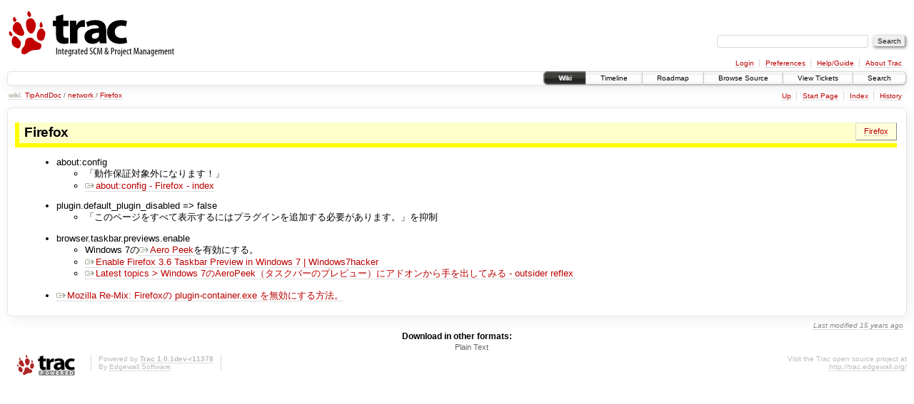

--- FILE ---
content_type: text/html;charset=utf-8
request_url: http://lab.mitty.jp/trac/lab/wiki/TipAndDoc/network/Firefox
body_size: 2657
content:
<!DOCTYPE html PUBLIC "-//W3C//DTD XHTML 1.0 Strict//EN" "http://www.w3.org/TR/xhtml1/DTD/xhtml1-strict.dtd">
<html xmlns="http://www.w3.org/1999/xhtml">
  
  

  


  <head>
    <title>
      TipAndDoc/network/Firefox – lab
    </title>
      <meta http-equiv="Content-Type" content="text/html; charset=UTF-8" />
      <meta http-equiv="X-UA-Compatible" content="IE=edge" />
    <!--[if IE]><script type="text/javascript">
      if (/^#__msie303:/.test(window.location.hash))
        window.location.replace(window.location.hash.replace(/^#__msie303:/, '#'));
    </script><![endif]-->
        <link rel="search" href="/trac/lab/search" />
        <link rel="help" href="/trac/lab/wiki/TracGuide" />
        <link rel="alternate" href="/trac/lab/wiki/TipAndDoc/network/Firefox?format=txt" type="text/x-trac-wiki" title="Plain Text" />
        <link rel="up" href="/trac/lab/wiki/TipAndDoc/network" title="View parent page" />
        <link rel="start" href="/trac/lab/wiki" />
        <link rel="stylesheet" href="/static/trac/css/trac.css" type="text/css" /><link rel="stylesheet" href="/static/trac/css/wiki.css" type="text/css" />
        <link rel="shortcut icon" href="/trac/lab/chrome/common/trac.ico" type="image/x-icon" />
        <link rel="icon" href="/trac/lab/chrome/common/trac.ico" type="image/x-icon" />
      <link type="application/opensearchdescription+xml" rel="search" href="/trac/lab/search/opensearch" title="Search lab" />
      <script type="text/javascript" charset="utf-8" src="/static/trac/js/jquery.js"></script>
      <script type="text/javascript" charset="utf-8" src="/static/trac/js/babel.js"></script>
      <script type="text/javascript" charset="utf-8" src="/static/trac/js/messages/en_US.js"></script>
      <script type="text/javascript" charset="utf-8" src="/static/trac/js/trac.js"></script>
      <script type="text/javascript" charset="utf-8" src="/static/trac/js/search.js"></script>
      <script type="text/javascript" charset="utf-8" src="/static/trac/js/folding.js"></script>
    <script type="text/javascript">
      jQuery(document).ready(function($) {
        $("#content").find("h1,h2,h3,h4,h5,h6").addAnchor(_("Link to this section"));
        $("#content").find(".wikianchor").each(function() {
          $(this).addAnchor(babel.format(_("Link to #%(id)s"), {id: $(this).attr('id')}));
        });
        $(".foldable").enableFolding(true, true);
      });
    </script>
    <link rel="stylesheet" type="text/css" href="/static/htdocs/custom.css" />
  </head>
  <body>
    <div id="banner">
      <div id="header">
        <a id="logo" href="https://lab.mitty.jp/trac/"><img src="/static/trac/trac_banner.png" alt="" /></a>
      </div>
      <form id="search" action="/trac/lab/search" method="get">
        <div>
          <label for="proj-search">Search:</label>
          <input type="text" id="proj-search" name="q" size="18" value="" />
          <input type="submit" value="Search" />
        </div>
      </form>
      <div id="metanav" class="nav">
    <ul>
      <li class="first"><a href="/trac/lab/login">Login</a></li><li><a href="/trac/lab/prefs">Preferences</a></li><li><a href="/trac/lab/wiki/TracGuide">Help/Guide</a></li><li class="last"><a href="/trac/lab/about">About Trac</a></li>
    </ul>
  </div>
    </div>
    <div id="mainnav" class="nav">
    <ul>
      <li class="first active"><a href="/trac/lab/wiki">Wiki</a></li><li><a href="/trac/lab/timeline">Timeline</a></li><li><a href="/trac/lab/roadmap">Roadmap</a></li><li><a href="/trac/lab/browser">Browse Source</a></li><li><a href="/trac/lab/query">View Tickets</a></li><li class="last"><a href="/trac/lab/search">Search</a></li>
    </ul>
  </div>
    <div id="main">
      <div id="pagepath" class="noprint">
  <a class="pathentry first" title="View WikiStart" href="/trac/lab/wiki">wiki:</a><a class="pathentry" href="/trac/lab/wiki/TipAndDoc" title="View TipAndDoc">TipAndDoc</a><span class="pathentry sep">/</span><a class="pathentry" href="/trac/lab/wiki/TipAndDoc/network" title="View TipAndDoc/network">network</a><span class="pathentry sep">/</span><a class="pathentry" href="/trac/lab/wiki/TipAndDoc/network/Firefox" title="View TipAndDoc/network/Firefox">Firefox</a>
</div>
      <div id="ctxtnav" class="nav">
        <h2>Context Navigation</h2>
        <ul>
          <li class="first"><a href="/trac/lab/wiki/TipAndDoc/network">Up</a></li><li><a href="/trac/lab/wiki/WikiStart">Start Page</a></li><li><a href="/trac/lab/wiki/TitleIndex">Index</a></li><li class="last"><a href="/trac/lab/wiki/TipAndDoc/network/Firefox?action=history">History</a></li>
        </ul>
        <hr />
      </div>
    <div id="content" class="wiki">
      <div class="wikipage searchable">
        
          <div id="wikipage" class="trac-content"><p>
</p><div class="wiki-toc">
<ol>
  <li>
    <a href="#Firefox">Firefox</a>
  </li>
</ol>
</div><p>
</p>
<h1 id="Firefox">Firefox</h1>
<ul><li>about:config
<ul><li>「動作保証対象外になります！」
</li><li><a class="ext-link" href="http://null.michikusa.jp/config/"><span class="icon">​</span>about:config - Firefox - index</a>
</li></ul></li></ul><ul><li>plugin.default_plugin_disabled =&gt; false
<ul><li>「このページをすべて表示するにはプラグインを追加する必要があります。」を抑制
</li></ul></li></ul><ul><li>browser.taskbar.previews.enable
<ul><li>Windows 7の<a class="ext-link" href="http://www.lifehacker.jp/2008/11/windows7aero_peek.html"><span class="icon">​</span>Aero Peek</a>を有効にする。
</li><li><a class="ext-link" href="http://www.windows7hacker.com/index.php/2010/01/enable-firefox-3-6-taskbar-preview-in-windows-7/"><span class="icon">​</span>Enable Firefox 3.6 Taskbar Preview in Windows 7 | Windows7hacker</a>
</li><li><a class="ext-link" href="http://piro.sakura.ne.jp/latest/blosxom/mozilla/xul/2010-05-13_aeropeek.htm"><span class="icon">​</span>Latest topics &gt; Windows 7のAeroPeek（タスクバーのプレビュー）にアドオンから手を出してみる - outsider reflex</a>
</li></ul></li></ul><ul><li><a class="ext-link" href="http://mozilla-remix.seesaa.net/article/160768434.html"><span class="icon">​</span>Mozilla Re-Mix: Firefoxの plugin-container.exe を無効にする方法。</a>
</li></ul></div>
          
          <div class="trac-modifiedby">
            <span><a href="/trac/lab/wiki/TipAndDoc/network/Firefox?action=diff&amp;version=4" title="Version 4 by mitty">Last modified</a> <a class="timeline" href="/trac/lab/timeline?from=2011-03-05T15%3A16%3A49%2B09%3A00&amp;precision=second" title="See timeline at Mar 5, 2011 3:16:49 PM">15 years ago</a></span>
            <span class="trac-print">Last modified on Mar 5, 2011 3:16:49 PM</span>
          </div>
        
        
      </div>
      

    </div>
    <div id="altlinks">
      <h3>Download in other formats:</h3>
      <ul>
        <li class="last first">
          <a rel="nofollow" href="/trac/lab/wiki/TipAndDoc/network/Firefox?format=txt">Plain Text</a>
        </li>
      </ul>
    </div>
    </div>
    <div id="footer" lang="en" xml:lang="en"><hr />
      <a id="tracpowered" href="http://trac.edgewall.org/"><img src="/static/trac/trac_logo_mini.png" height="30" width="107" alt="Trac Powered" /></a>
      <p class="left">Powered by <a href="/trac/lab/about"><strong>Trac 1.0.1dev-r11378</strong></a><br />
        By <a href="http://www.edgewall.org/">Edgewall Software</a>.</p>
      <p class="right">Visit the Trac open source project at<br /><a href="http://trac.edgewall.org/">http://trac.edgewall.org/</a></p>
    </div>
  </body>
</html>

--- FILE ---
content_type: text/css
request_url: http://lab.mitty.jp/static/htdocs/custom.css
body_size: 278
content:
.wikipage h1 {;
    background-color: #ffffcc;
    border-color: yellow;
    border-style: solid;
    border-width: 0 0 0.3em 0.3em;
    padding: 0.2em 0.4em;
    /* cancel browser.css */
    margin-right: 0;
}

.wikipage h2 {
    background-color: #ffffcc;
    border-color: yellow;
    border-style: solid;
    border-width: 0 0 0.2em 0.6em;
    padding: 0.2em 0.6em;
}

.wikipage h3 {
    background-color: #ffffcc;
    border-color: yellow;
    border-style: double;
    border-width: 0 0 0.2em 1em;
    padding: 0.2em 0.7em;
}

.wikipage h4 {
    background-color: #ffffcc;
    padding: 0.2em 0.6em;
}

.wikipage h5 {
    background-color: #ffffcc;
    border-color: yellow;
    border-style: solid;
    border-width: 0 0 0 1em;
    padding: 0.2em 0.4em;
}

.wikipage h6 {
    background-color: #ffffcc;
    border-color: yellow;
    border-style: double;
    border-width: 0 0 0 2em;
    padding: 0.2em 0.4em;
}

/* expand edit text area */
#edit #text {
    min-height: 20em;
}

/* Quick search */
#proj-search {
    width: 20em;
}


--- FILE ---
content_type: application/javascript
request_url: http://lab.mitty.jp/static/trac/js/folding.js
body_size: 1107
content:
(function($){

  $.fn.enableFolding = function(autofold, snap) {
    var fragId = document.location.hash;
    if (fragId && /^#no\d+$/.test(fragId))
      fragId = parseInt(fragId.substr(3));
    if (snap == undefined)
      snap = false;
    
    var count = 1;
    return this.each(function() {
      // Use first child <a> as a trigger, or generate a trigger from the text
      var trigger = $(this).children("a").eq(0);
      if (trigger.length == 0) {
        trigger = $("<a" + (snap? " id='no" + count + "'": "")
            + " href='#no" + count + "'></a>");
        trigger.html($(this).html());
        $(this).text("");
        $(this).append(trigger);
      }
      
      trigger.click(function() {
        var div = $(this.parentNode.parentNode).toggleClass("collapsed");
        return snap && !div.hasClass("collapsed");
      });
      if (autofold && (count != fragId))
        trigger.parents().eq(1).addClass("collapsed");
      count++;
    });
  }

  /** Enable columns of a table to be hidden by clicking on the column header.
   *
   * +------------------+------+---- ... ---+---------------------+
   * |column_headers[0] | ...  |            | column_headers[k-1] | <- c_h_row
   * +==================+======+==== ... ===+=====================+
   * | row_headers[0]   | row_headers[1]    | row_headers[1*k-1]  | <- rows[0]
   * | row_headers[k]   | row_headers[k+1]  | row_headers[2*k-1]  | <- rows[1]
   * ...
   */
  $.fn.enableCollapsibleColumns = function(recovery_area) {
    // column headers
    var c_h_row = $('thead tr', this);
    var column_headers = $('th', c_h_row).not(recovery_area);
    var k = column_headers.length;
    // row headers
    var tbody = $('tbody', this);
    var row_headers = $('th', tbody);
    var rows = $('tr', tbody);
    var n = row_headers.length / k;

    // add a 'hide' callback to each column header
    column_headers.each(function(j) {
        function hide() {
          // remove and save column j
          var th = $(this);
          th.css('display', 'none');
          for ( var i = 0; i < n; i++ )
            row_headers.eq(i*k+j).css('display', 'none');
          // create a recovery button and its "show" callback
          recovery_area.prepend($("<span></span>").addClass("recover")
            .text(_("Show %(title)s", {title: th.text()}))
            .click(function() {
              $(this).remove();
              th.show();
              if ($.browser.msie)
                for ( var i = 0; i < n; i++ )
                  row_headers.eq(i*k+j).show();
              else // much faster, but not supported by IExplorer
                for ( var i = 0; i < n; i++ )
                  row_headers.eq(i*k+j).css('display', 'table-cell');
            })
          );
        };
        $(this).click(hide)
          .css('cursor', 'pointer')
          .attr('title', _("%(title)s (click to hide column)",
                           {title: $(this).attr('title')}));
      });
  }

})(jQuery);
